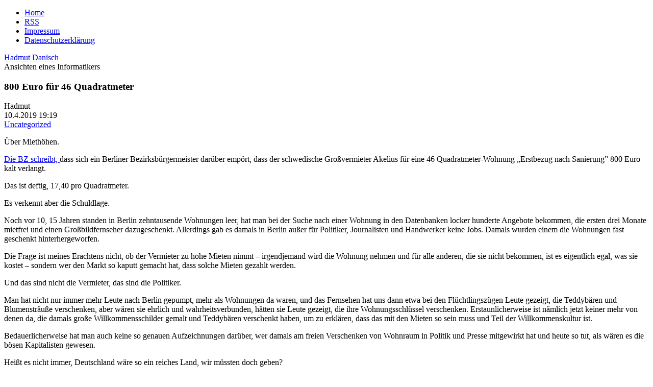

--- FILE ---
content_type: text/html; charset=UTF-8
request_url: https://www.danisch.de/blog/2019/04/10/800-euro-fuer-46-quadratmeter/
body_size: 25742
content:
<!DOCTYPE html>
<html lang="de-DE" prefix="og: http://ogp.me/ns# article: http://ogp.me/ns/article#" class="no-js de-DE">
      
<head>
      
      <meta charset="UTF-8">
      <meta name="viewport"    content="width=device-width">
      <meta name="author"      content="Hadmut Danisch"/>

      <link rel="shortcut icon"                 href="/assets/icons/Drund2.ico" />
      <!-- <link rel="pingback"                  href="https://www.danisch.de/blog/xmlrpc.php" /> -->

      <link rel="stylesheet" type="text/css"    href="/assets/css/wdde3.css"/>
      
      <link rel="alternate"  type="application/rss+xml"  title="Danisch.de RSS Feed" href="https://www.danisch.de/blog/feed/" />
      <link rel="alternate"  type="application/rss+xml"  title="Danisch.de Comments RSS Feed" href="https://www.danisch.de/blog/comments/feed/" />

      <title>Danisch.de    &raquo; 800 Euro für 46 Quadratmeter</title>

      <!-- w2 -->
      <meta name='robots' content='max-image-preview:large' />
<link rel="alternate" title="oEmbed (JSON)" type="application/json+oembed" href="https://www.danisch.de/blog/wp-json/oembed/1.0/embed?url=https%3A%2F%2Fwww.danisch.de%2Fblog%2F2019%2F04%2F10%2F800-euro-fuer-46-quadratmeter%2F" />
<link rel="alternate" title="oEmbed (XML)" type="text/xml+oembed" href="https://www.danisch.de/blog/wp-json/oembed/1.0/embed?url=https%3A%2F%2Fwww.danisch.de%2Fblog%2F2019%2F04%2F10%2F800-euro-fuer-46-quadratmeter%2F&#038;format=xml" />
<style id='wp-img-auto-sizes-contain-inline-css' type='text/css'>
img:is([sizes=auto i],[sizes^="auto," i]){contain-intrinsic-size:3000px 1500px}
/*# sourceURL=wp-img-auto-sizes-contain-inline-css */
</style>
<style id='wp-emoji-styles-inline-css' type='text/css'>

	img.wp-smiley, img.emoji {
		display: inline !important;
		border: none !important;
		box-shadow: none !important;
		height: 1em !important;
		width: 1em !important;
		margin: 0 0.07em !important;
		vertical-align: -0.1em !important;
		background: none !important;
		padding: 0 !important;
	}
/*# sourceURL=wp-emoji-styles-inline-css */
</style>
<style id='wp-block-library-inline-css' type='text/css'>
:root{--wp-block-synced-color:#7a00df;--wp-block-synced-color--rgb:122,0,223;--wp-bound-block-color:var(--wp-block-synced-color);--wp-editor-canvas-background:#ddd;--wp-admin-theme-color:#007cba;--wp-admin-theme-color--rgb:0,124,186;--wp-admin-theme-color-darker-10:#006ba1;--wp-admin-theme-color-darker-10--rgb:0,107,160.5;--wp-admin-theme-color-darker-20:#005a87;--wp-admin-theme-color-darker-20--rgb:0,90,135;--wp-admin-border-width-focus:2px}@media (min-resolution:192dpi){:root{--wp-admin-border-width-focus:1.5px}}.wp-element-button{cursor:pointer}:root .has-very-light-gray-background-color{background-color:#eee}:root .has-very-dark-gray-background-color{background-color:#313131}:root .has-very-light-gray-color{color:#eee}:root .has-very-dark-gray-color{color:#313131}:root .has-vivid-green-cyan-to-vivid-cyan-blue-gradient-background{background:linear-gradient(135deg,#00d084,#0693e3)}:root .has-purple-crush-gradient-background{background:linear-gradient(135deg,#34e2e4,#4721fb 50%,#ab1dfe)}:root .has-hazy-dawn-gradient-background{background:linear-gradient(135deg,#faaca8,#dad0ec)}:root .has-subdued-olive-gradient-background{background:linear-gradient(135deg,#fafae1,#67a671)}:root .has-atomic-cream-gradient-background{background:linear-gradient(135deg,#fdd79a,#004a59)}:root .has-nightshade-gradient-background{background:linear-gradient(135deg,#330968,#31cdcf)}:root .has-midnight-gradient-background{background:linear-gradient(135deg,#020381,#2874fc)}:root{--wp--preset--font-size--normal:16px;--wp--preset--font-size--huge:42px}.has-regular-font-size{font-size:1em}.has-larger-font-size{font-size:2.625em}.has-normal-font-size{font-size:var(--wp--preset--font-size--normal)}.has-huge-font-size{font-size:var(--wp--preset--font-size--huge)}.has-text-align-center{text-align:center}.has-text-align-left{text-align:left}.has-text-align-right{text-align:right}.has-fit-text{white-space:nowrap!important}#end-resizable-editor-section{display:none}.aligncenter{clear:both}.items-justified-left{justify-content:flex-start}.items-justified-center{justify-content:center}.items-justified-right{justify-content:flex-end}.items-justified-space-between{justify-content:space-between}.screen-reader-text{border:0;clip-path:inset(50%);height:1px;margin:-1px;overflow:hidden;padding:0;position:absolute;width:1px;word-wrap:normal!important}.screen-reader-text:focus{background-color:#ddd;clip-path:none;color:#444;display:block;font-size:1em;height:auto;left:5px;line-height:normal;padding:15px 23px 14px;text-decoration:none;top:5px;width:auto;z-index:100000}html :where(.has-border-color){border-style:solid}html :where([style*=border-top-color]){border-top-style:solid}html :where([style*=border-right-color]){border-right-style:solid}html :where([style*=border-bottom-color]){border-bottom-style:solid}html :where([style*=border-left-color]){border-left-style:solid}html :where([style*=border-width]){border-style:solid}html :where([style*=border-top-width]){border-top-style:solid}html :where([style*=border-right-width]){border-right-style:solid}html :where([style*=border-bottom-width]){border-bottom-style:solid}html :where([style*=border-left-width]){border-left-style:solid}html :where(img[class*=wp-image-]){height:auto;max-width:100%}:where(figure){margin:0 0 1em}html :where(.is-position-sticky){--wp-admin--admin-bar--position-offset:var(--wp-admin--admin-bar--height,0px)}@media screen and (max-width:600px){html :where(.is-position-sticky){--wp-admin--admin-bar--position-offset:0px}}

/*# sourceURL=wp-block-library-inline-css */
</style>
<style id='classic-theme-styles-inline-css' type='text/css'>
/*! This file is auto-generated */
.wp-block-button__link{color:#fff;background-color:#32373c;border-radius:9999px;box-shadow:none;text-decoration:none;padding:calc(.667em + 2px) calc(1.333em + 2px);font-size:1.125em}.wp-block-file__button{background:#32373c;color:#fff;text-decoration:none}
/*# sourceURL=/wp-includes/css/classic-themes.min.css */
</style>
<link rel="https://api.w.org/" href="https://www.danisch.de/blog/wp-json/" /><link rel="alternate" title="JSON" type="application/json" href="https://www.danisch.de/blog/wp-json/wp/v2/posts/28350" /><link rel="EditURI" type="application/rsd+xml" title="RSD" href="https://www.danisch.de/blog/xmlrpc.php?rsd" />
<meta name="generator" content="WordPress 6.9" />
<link rel="canonical" href="https://www.danisch.de/blog/2019/04/10/800-euro-fuer-46-quadratmeter/" />
<link rel='shortlink' href='https://www.danisch.de/blog/?p=28350' />
<meta property="og:title" name="og:title" content="800 Euro für 46 Quadratmeter" />
<meta property="og:type" name="og:type" content="article" />
<meta property="og:url" name="og:url" content="https://www.danisch.de/blog/2019/04/10/800-euro-fuer-46-quadratmeter/" />
<meta property="og:description" name="og:description" content="Über Miethöhen. Die BZ schreibt, dass sich ein Berliner Bezirksbürgermeister darüber empört, dass der schwedische Großvermieter Akelius für eine 46 Quadratmeter-Wohnung „Erstbezug nach Sanierung” 800 Euro kalt verlangt. Das ist deftig, 17,40 pro Quadratmeter. Es verkennt aber die Schuldlage. Noch vor 10, 15 Jahren standen in Berlin zehntausende Wohnungen leer, hat man bei der Suche [...]" />
<meta property="og:locale" name="og:locale" content="de_DE" />
<meta property="og:site_name" name="og:site_name" content="Danisch.de" />
<meta property="twitter:card" name="twitter:card" content="summary" />
<meta property="article:section" name="article:section" content="Uncategorized" />
<meta property="article:published_time" name="article:published_time" content="2019-04-10T19:19:04+02:00" />
<meta property="article:modified_time" name="article:modified_time" content="2019-04-10T19:19:04+02:00" />
<meta property="article:author" name="article:author" content="https://www.danisch.de/blog/author/admin/" />

      <!-- w1 -->
      <meta name="og:image" content="https://www.danisch.de/ogimage.png" />

<script>var uuSymplr,allCookiesSymplr=document.cookie.split(";").map((e=>e.split("="))).reduce(((e,[i,o])=>({...e,[i.trim()]:decodeURIComponent(o)})),{});function createCookieSymplr(e,i){var o=e;if(void 0===(uuSymplr=allCookiesSymplr.uniqueUser)){let e=(Date.now()+window.navigator.userAgent+websiteSymplr).toString();uuSymplr=sha256(e),document.cookie=`uniqueUser=${uuSymplr};max-age=31536000;path=/;SameSite=Strict; Secure`}if(o){var u=allCookiesSymplr.uniqueUserLi;void 0===u&&(u=sha256(i),document.cookie=`uniqueUserLi=${u};max-age=31536000;path=/;SameSite=Strict; Secure`),uuSymplr=u}else document.cookie="uniqueUserLi=; max-age=0"}</script>

<script defer src="https://cdns.symplr.de/danisch.de/danisch.js"></script>

      
</head>




<body class="wdde3">
<div  class="bloggrid">

 
<header role="banner"><nav>
<ul>
<li><a href="/">Home</a></li>
<li><a href="https://www.danisch.de/blog/feed/">RSS</a></li>
<li><a href="/assets/pages/impressum.html">Impressum</a></li>
<li><a href="/assets/pages/datenschutz.html">Datenschutzerklärung</a></li>
</ul>
</nav>
<div class="title"><a href="https://www.danisch.de/blog/">Hadmut Danisch</a></div>
<div class="subtitle">Ansichten eines Informatikers</div>
</header>
<aside id="Hinweis"></aside>

<main>






  
    <article class="text single post" id="post-28350" >
            

    
    <section class="blogtextheader">    
      <h1 class="blogtexttitel">800 Euro für 46 Quadratmeter</h1>
      <div class="UnterH1">
	<div class="theauthor">Hadmut</div>
        <div class="thedate">10.4.2019  19:19</div>
        <div class="thecategory"><a href="https://www.danisch.de/blog/category/uncategorized/" rel="category tag">Uncategorized</a></div>
	<div class="Edit noprint"></div>
      </div>
    </section>


    <section class="blogtext">
      <p>Über Miethöhen.<span id="more-28350"></span></p>
<p><a href="https://www.bz-berlin.de/berlin/lichtenberg/erster-bezirksbuergermeister-schreibt-wutbrief-an-grossvermieter">Die BZ schreibt, </a> dass sich ein Berliner Bezirksbürgermeister darüber empört, dass der schwedische Großvermieter Akelius für eine 46 Quadratmeter-Wohnung „Erstbezug nach Sanierung” 800 Euro kalt verlangt. </p>
<p>Das ist deftig, 17,40 pro Quadratmeter. </p>
<p>Es verkennt aber die Schuldlage. </p>
<p>Noch vor 10, 15 Jahren standen in Berlin zehntausende Wohnungen leer, hat man bei der Suche nach einer Wohnung in den Datenbanken locker hunderte Angebote bekommen, die ersten drei Monate mietfrei und einen Großbildfernseher dazugeschenkt. Allerdings gab es damals in Berlin außer für Politiker, Journalisten und Handwerker keine Jobs. Damals wurden einem die Wohnungen fast geschenkt hinterhergeworfen. </p>
<p>Die Frage ist meines Erachtens nicht, ob der Vermieter zu hohe Mieten nimmt – irgendjemand wird die Wohnung nehmen und für alle anderen, die sie nicht bekommen, ist es eigentlich egal, was sie kostet – sondern wer den Markt so kaputt gemacht hat, dass solche Mieten gezahlt werden. </p>
<p>Und das sind nicht die Vermieter, das sind die Politiker.</p>
<p>Man hat nicht nur immer mehr Leute nach Berlin gepumpt, mehr als Wohnungen da waren, und das Fernsehen hat uns dann etwa bei den Flüchtlingszügen Leute gezeigt, die Teddybären und Blumensträuße verschenken, aber wären sie ehrlich und wahrheitsverbunden, hätten sie Leute gezeigt, die ihre Wohnungsschlüssel verschenken. Erstaunlicherweise ist nämlich jetzt keiner mehr von denen da, die damals große Willkommensschilder gemalt und Teddybären verschenkt haben, um zu erklären, dass das mit den Mieten so sein muss und Teil der Willkommenskultur ist. </p>
<p>Bedauerlicherweise hat man auch keine so genauen Aufzeichnungen darüber, wer damals am freien Verschenken von Wohnraum in Politik und Presse mitgewirkt hat und heute so tut, als wären es die bösen Kapitalisten gewesen. </p>
<p>Heißt es nicht immer, Deutschland wäre so ein reiches Land, wir müssten doch geben? </p>
<p><em>Reich an Wohnraum?</em></p>
<p>Hat man jemals denen Beschwerden zugestellt, die vom Reichsein faseln?</p>
<h2>Vom Zustand einer Wohnung</h2>
<p>Ich will&#8217;s mal anders ausdrücken. </p>
<p>Als ich hier in Berlin 2013 nach einer Wohnung gesucht habe, war ich damit ein Dreiviertel Jahr beschäftigt und habe in der Zeit so ungefähr zwischen 70 und 90 Wohnungen besichtigt. Genau kann ich es nicht sagen, ich habe nicht genau mitgezählt, sondern nur hinterher mal die Dateiordner, in denen ich mir das immer abgelegt hatte. </p>
<p>Etwa 10 Prozent der Wohnungen hätte ich haben wollen, habe ich aber nicht bekommen. </p>
<p>Etwa 90 Prozent der Wohnungen hätte ich nicht haben wollen, obwohl ich einen Teil davon sogar hätte bekommen können. </p>
<p>Weil viele Wohnungen in einem ganz widerlichen, verdreckten, vergammelten Zustand waren. Was wohl auch der Grund war, warum sie noch frei waren. Einmal war ich in einer, die innen wirklich toll und schön gemacht war, nagelneu, mit großer Kochinsel, schönen großen Dachfenstern, im Prinzip herrlich. Aber ab Treppenhaus eine Katastrophe, alles verdreckt, Gestank nach Kot und Urin. Man sagte, eine Wohnbaugesellschaft habe den Wohnblock gekauft und würde nun so nach und nach eine Wohnung nach der anderen renovieren, so wie sie „frei” wird. Ich habe Wohnungen gesehen, in denen das Parkett durchgefault war und in denen die Einbauküche – die auf Fotos in Ordnung ausgesehen hatte – aus aufgeweichtem, schimmelig-fauligem Pressspan bestand, bei dem die Schranktüren so weich waren, dass sie sich einem beim Öffnen entgegenwölbten. Und das in einer eigentlich wunderbaren elitären Penthouse-Wohnung. Ich fragte damals, wie man denn dazu komme, eine Wohnung in einem so vergammelten Zustand anzubieten, ob man nicht wenigenstens die Küche und die völlig verdreckten, vermoderten, verpilzten Teppichböden entfernen könnte. </p>
<p>Dazu erklärte man mir: Nein. Der Vermieter, eine kleinere Vermietungsfirma, die wohl ein paar Privatleuten gehörte, und der anscheinend eben das Haus gehörte, habe in den letzten 5 Jahren diese Küche und auch die Böden und Teppiche bereits dreimal ausgetauscht, weil sie hohe Fluktuation hatten und jeder Mieter die zuvor renovierte Wohnung völlig zerstört hinterlassen habe. Sie könnten und wollten einfach nicht mehr, das könnten sie sich nicht mehr leisten. Jetzt würde die Wohnung halt einfach so vermietet, wie sie ist. </p>
<p>Ich war in Wohnungen, die noch im Original DDR-Zustand waren, mit seltsamen dünnen Pappendeckel-Fenstern mit diesen Alu-Riegeln, die man nicht dicht bekam. </p>
<p>Ich war in westlichen Wohnungen im Zustand der 50er Jahre oder früher, zu denen man mir sagte, dass es dort nicht erlaubt sei, sie zu modernisieren und etwa ein Gästeklo einzubauen, damit der Wohnwert auf niedrigem Kiezniveau verbleibe. </p>
<p>Ich war in Wohnungen, die entsetzlich nach Zigaretten stanken, zu denen man mir sagte, dass man da halt nichts machen könnte, weil es nun mal geltendes Recht sei, dass Mieter in ihren Wohnungen beliebig rauchen können. </p>
<p>Ich war in einer kleinen Zweizimmerwohnung in einer ehemaligen Fabrik, nähe Bundesnachrichtendienst, in der man für diese zwar prinzipiell schöne, aber winzige Zweizimmerwohnung damals schon sowas um die 14 Euro haben wollte – ohne Keller, den hätte man separat mieten müssen. Dazu die Auflage, die Einrichtung des Vormieters per Abstandszahlung zu übernehmen, die, wie soll ich sagen, sehr mondän und modern, zweifellos sehr teuer und hochqualitativ, aber so wirklich gar nicht mein Geschmack war. So von haarwurzelerschütterndem Kitsch. Vormieter ein schwuler Araber. Ablöse so kurz unter 10.000 Euro. </p>
<p>Ich war in – alten und neuen – Häusern, in denen es aus dem Keller roch, als würde die Spree direkt durchfließen, weil alles feucht war und moderte. </p>
<p>Und dann kommt da eine schwedische Vermieterfirma und bietet eine Wohnung an, die – gemessen an diesem einen Foto – in einem neuwertigen, sauberen, ordentlichen Zustand ist, in der man sich nicht wie auf einer Müllhalde vorkommt. </p>
<p><em>Ist eigentlich schon mal irgendwer auf die Idee gekommen, nachzudenken, wie sich die Berliner Barbaren-Mentalität vieler Leute, alles zu verdrecken und vollzukacken und die Wohnungen weit übernatürlich stark abzuwohnen und zu verbrauchen, und dazu die Politik, Wohnungen schlecht und gammelig zu halten, auf den Mietmarkt auswirkt?</p>
<p>Dass jeder Vermieter, der eine Wohnung in gutem Zustand anbietet, einrechnen muss, dass er die Wohnung spätestens nach 10 Jahren wieder komplett renovieren muss, weil viele Berliner hausen wie die Höhlenmenschen, und genau dieser Vandalismus von der Politik gefördert wird?<br />
 </em></p>
<p>Würde mich mal interessieren, welcher Anteil der Kaltmiete jeweils auf Profit, Energiesparmaßnahmen, Steuern, Vandalismusaufwand entfällt. </p>
<p><em>Warum eigentlich rechnet man Mieten oder die Fahrtkosten der öffentlichen Verkehrsmittel nie denen an, die Wohnungen und Verkehrsmittel demolieren, vollkacken und kaputt machen?</em></p>
<p>Ich hatte vor einiger Zeit schon mal geschrieben, dass mir das Verständnis dafür fehlt, dass man sich hier über hohe Mieten aufregt, die keiner mehr bezahlen könne, aber kein Wort dazu sagt, dass etwa die KFZ-Versicherung hier drastisch höher als etwa in München ist, weil hier so viele Autos abgefackelt, demoliert oder gestohlen werden. Ich habe damals beim Umzug gestaunt, wie die KFZ-Versicherung – selbes Autos, selbe Versicherung – drastisch teurer wurde. Ich weiß es nicht mehr genau, aber ich habe so grob in Erinnerung, dass sie von 400 auf 7xx gestiegen war. Und das bei einem unauffälligen Auto mit niederiger Raser-Rate, wenig Diebstahl und 30 Jahre schadensfrei. </p>
<p>Alle schreien sie über die Miete, aber dass es vor allem linke Gruppen sind, die jeder Familie, die auf ein Auto angewiesen ist, ein mehrhundriges Loch in die Haushaltskasse reißt, was vor allem bei Fahranfängern oder Leuten, die schon Schadensfälle hatten, auch schnell auf tausend oder mehr hinauslaufen kann, sagt keiner. </p>
<p>Stellt Euch mal vor, die Wohnung hätte statt 800 nur 700 gekostet, dann hätte keiner was gesagt, weil das noch im oberen üblichen Bereich gelegen hätte. 100 Euro im Monat. Dass aber eine KFZ-Versicherung in Berlin wegen der Bekloppten locker mehr als 1200 Euro im Jahr über zivilisierten Gegenden liegen kann, das wird nie erwähnt. </p>
<p>Oder einfach mal die Frage zu stellen, wieviel eine Familie im Jahr an Fahrtkosten für öffentliche Verkehrsmittel mehr zahlen muss, weil Vandalen die Infrastruktur beschädigen oder U-Bahnen beschmieren. </p>
<p><em>Nahezu jeder, der in Berlin wohnt und einer halbwegs zivilisierten Schicht angehört, zahlt effektiv jeden Monat eine Art Barbarenabgabe von – mehr oder weniger – mehreren hundert Euro. Für die Schäden durch linke Barbaren.</em></p>
<p>Aber auf einen schwedischen Vermieter geht man los. </p>
<p>Wer glaubt diesen Leuten noch etwas?</p>
<p><img decoding="async" src="https://vg01.met.vgwort.de/na/232cb9080d26493cbf5fd758653334e5" width="1" height="1" alt=""/></p>
          </section>



    
    <section class="blogtextinfo">

      <div class="thetags"></div>
		
      		
      

    </section>


    <section class="blogtextcomments">
	
<!-- You can start editing here. -->


			<!-- If comments are closed. 
		<span class="screen"><p class="nocomments">Kommentarfunktion geschlossen.</p></span>-->
	




    </section>
    
    </article>

  


                 
<aside id="WerbungUnten"><div class="Werbelabel">Werbung</div>
<div id="danisch.de_lb_1"></div>
</aside>
</main>

<footer></footer>
<aside id="MenuLinks"><div class="wpboxanfang"><h2 class="wpbox">Suche</h2><form method="get" id="searchform" action="https://www.danisch.de/blog/">
	<div class="search-left"></div>
	<input type="text" name="s" value="" class="search" />
	<div class="search-right"></div>
</form>
</div><div class="wpboxende"></div>
<div class="wpboxanfang"><h2 class="wpbox">Kalender-Übersicht</h2><div id="calendar_wrap" class="calendar_wrap"><table id="wp-calendar" class="wp-calendar-table">
	<caption>April 2019</caption>
	<thead>
	<tr>
		<th scope="col" aria-label="Monday">M</th>
		<th scope="col" aria-label="Tuesday">T</th>
		<th scope="col" aria-label="Wednesday">W</th>
		<th scope="col" aria-label="Thursday">T</th>
		<th scope="col" aria-label="Friday">F</th>
		<th scope="col" aria-label="Saturday">S</th>
		<th scope="col" aria-label="Sunday">S</th>
	</tr>
	</thead>
	<tbody>
	<tr><td><a href="https://www.danisch.de/blog/2019/04/01/" aria-label="Posts published on April 1, 2019">1</a></td><td><a href="https://www.danisch.de/blog/2019/04/02/" aria-label="Posts published on April 2, 2019">2</a></td><td><a href="https://www.danisch.de/blog/2019/04/03/" aria-label="Posts published on April 3, 2019">3</a></td><td><a href="https://www.danisch.de/blog/2019/04/04/" aria-label="Posts published on April 4, 2019">4</a></td><td><a href="https://www.danisch.de/blog/2019/04/05/" aria-label="Posts published on April 5, 2019">5</a></td><td><a href="https://www.danisch.de/blog/2019/04/06/" aria-label="Posts published on April 6, 2019">6</a></td><td><a href="https://www.danisch.de/blog/2019/04/07/" aria-label="Posts published on April 7, 2019">7</a></td>
	</tr>
	<tr>
		<td><a href="https://www.danisch.de/blog/2019/04/08/" aria-label="Posts published on April 8, 2019">8</a></td><td><a href="https://www.danisch.de/blog/2019/04/09/" aria-label="Posts published on April 9, 2019">9</a></td><td><a href="https://www.danisch.de/blog/2019/04/10/" aria-label="Posts published on April 10, 2019">10</a></td><td><a href="https://www.danisch.de/blog/2019/04/11/" aria-label="Posts published on April 11, 2019">11</a></td><td><a href="https://www.danisch.de/blog/2019/04/12/" aria-label="Posts published on April 12, 2019">12</a></td><td><a href="https://www.danisch.de/blog/2019/04/13/" aria-label="Posts published on April 13, 2019">13</a></td><td><a href="https://www.danisch.de/blog/2019/04/14/" aria-label="Posts published on April 14, 2019">14</a></td>
	</tr>
	<tr>
		<td><a href="https://www.danisch.de/blog/2019/04/15/" aria-label="Posts published on April 15, 2019">15</a></td><td><a href="https://www.danisch.de/blog/2019/04/16/" aria-label="Posts published on April 16, 2019">16</a></td><td><a href="https://www.danisch.de/blog/2019/04/17/" aria-label="Posts published on April 17, 2019">17</a></td><td><a href="https://www.danisch.de/blog/2019/04/18/" aria-label="Posts published on April 18, 2019">18</a></td><td><a href="https://www.danisch.de/blog/2019/04/19/" aria-label="Posts published on April 19, 2019">19</a></td><td><a href="https://www.danisch.de/blog/2019/04/20/" aria-label="Posts published on April 20, 2019">20</a></td><td><a href="https://www.danisch.de/blog/2019/04/21/" aria-label="Posts published on April 21, 2019">21</a></td>
	</tr>
	<tr>
		<td><a href="https://www.danisch.de/blog/2019/04/22/" aria-label="Posts published on April 22, 2019">22</a></td><td><a href="https://www.danisch.de/blog/2019/04/23/" aria-label="Posts published on April 23, 2019">23</a></td><td><a href="https://www.danisch.de/blog/2019/04/24/" aria-label="Posts published on April 24, 2019">24</a></td><td><a href="https://www.danisch.de/blog/2019/04/25/" aria-label="Posts published on April 25, 2019">25</a></td><td><a href="https://www.danisch.de/blog/2019/04/26/" aria-label="Posts published on April 26, 2019">26</a></td><td><a href="https://www.danisch.de/blog/2019/04/27/" aria-label="Posts published on April 27, 2019">27</a></td><td><a href="https://www.danisch.de/blog/2019/04/28/" aria-label="Posts published on April 28, 2019">28</a></td>
	</tr>
	<tr>
		<td><a href="https://www.danisch.de/blog/2019/04/29/" aria-label="Posts published on April 29, 2019">29</a></td><td><a href="https://www.danisch.de/blog/2019/04/30/" aria-label="Posts published on April 30, 2019">30</a></td>
		<td class="pad" colspan="5">&nbsp;</td>
	</tr>
	</tbody>
	</table><nav aria-label="Previous and next months" class="wp-calendar-nav">
		<span class="wp-calendar-nav-prev"><a href="https://www.danisch.de/blog/2019/03/">&laquo; Mar</a></span>
		<span class="pad">&nbsp;</span>
		<span class="wp-calendar-nav-next"><a href="https://www.danisch.de/blog/2019/05/">May &raquo;</a></span>
	</nav></div>
</div><div class="wpboxende"></div>
<div class="wpboxanfang"><h2>Spenden</h2>
<p>Wer mein Blog unterstützen möchte, kann spenden:</p>
<p></p>
<p>
<b>Per Überweisung:</b></p>

<p></p>



<p class="textmarker" style="color: green;">Neues Konto:</p>
<p>
Hadmut Danisch<br>
Sparkasse Berlin<br>
IBAN DE37 1005 0000 0191 2680 62<br>
BIC BELADEBEXXX<br>
</p>
<p></p>

<p>

<b>Per Paypal:</b>
</p>
<form action="https://www.paypal.com/cgi-bin/webscr" method="post" target="_top">
<input type="hidden" name="cmd" value="_s-xclick"><br>
<input type="hidden" name="hosted_button_id" value="MC94T47345C52"><br>
<input type="image" src="https://www.danisch.de/org/symbols/paypal/btn_donateCC_LG.gif" name="submit" alt="Jetzt einfach, schnell und sicher online bezahlen – mit PayPal."><br>
</form>
<p></p>
</div><div class="wpboxende"></div>


</aside>
<aside id="WerbungOben"><div class="Werbelabel">Werbung</div>
<div id="danisch.de_bb_1"></div>
</aside>
<aside id="WerbungRechts1"><div class="Werbelabel">Werbung</div>
<div id="danisch.de_sky_1"></div>
</aside>
<aside id="WerbungRechts2"><div class="Werbelabel">Werbung</div>
<div id="danisch.de_sky_2"></div>
</aside>

</div>
</body>
</html>



